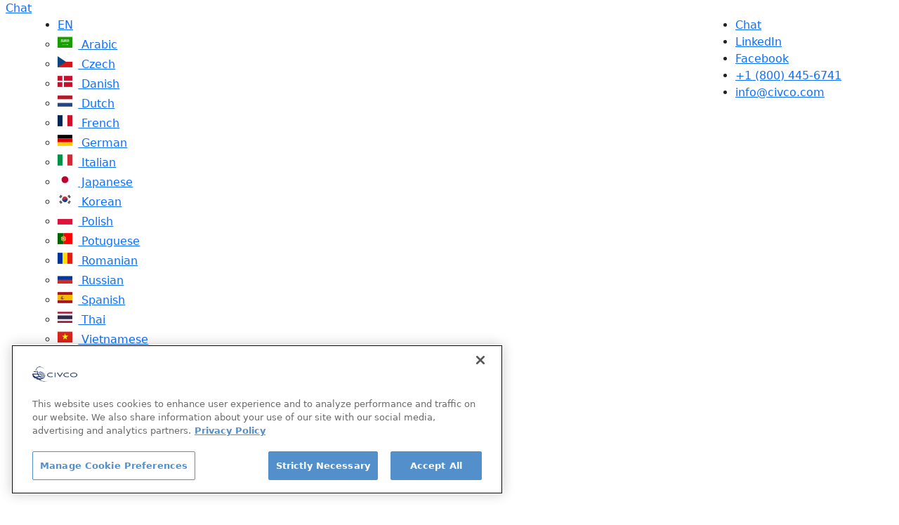

--- FILE ---
content_type: text/html; charset=UTF-8
request_url: https://www.civco.com/education/difficult-ultrasound-guided-liver-biopsy-aided-by-use-of-needle-guidance/
body_size: 7340
content:
    <script>
        document.addEventListener('DOMContentLoaded', function() {
            const chatWidget = document.getElementById('chat_widget');
            const chatWidgetFooter = document.getElementById('chat_widget_footer');
            if (chatWidget) {
                chatWidget.classList.remove('d-none');
            }
            if (chatWidgetFooter) {
                chatWidgetFooter.classList.remove('d-none');
            }
        });
    </script>    <a href="#" class="chat_button animated bounce" data-bs-toggle="modal" data-bs-target="#chat_modal">
        <i class="icon-comments white me-2"></i> Chat
    </a>
<!DOCTYPE html>
<html dir="ltr" lang="en-US">
<head>

    <meta http-equiv="content-type" content="text/html; charset=utf-8" />
    <meta name="author" content="CIVCO Medical Solutions" />
    <meta name="description" content="This study looks at a liver lesion on an elderly man. Heart movements limited safe needle approaches, so a needle guide was used to select needle trajectory..">

    
    <!-- Google Tag Manager -->
<script>(function(w,d,s,l,i){w[l]=w[l]||[];w[l].push({'gtm.start':
            new Date().getTime(),event:'gtm.js'});var f=d.getElementsByTagName(s)[0],
        j=d.createElement(s),dl=l!='dataLayer'?'&l='+l:'';j.async=true;j.src=
        'https://www.googletagmanager.com/gtm.js?id='+i+dl;f.parentNode.insertBefore(j,f);
    })(window,document,'script','dataLayer','GTM-NSRM9HL');</script>
<!-- End Google Tag Manager -->    <meta name="viewport" content="width=device-width, initial-scale=1" />
<link rel="shortcut icon" href="/assets/images/favicon.ico">

<!-- CDN CSS -->
<link href="https://cdn.jsdelivr.net/npm/@fancyapps/ui@5.0/dist/fancybox/fancybox.css" rel="stylesheet" />

<!-- Includes CSS -->

<!-- Theme Css -->
<link href="https://cdn.jsdelivr.net/npm/bootstrap@5.2.3/dist/css/bootstrap.min.css" rel="stylesheet" integrity="sha384-rbsA2VBKQhggwzxH7pPCaAqO46MgnOM80zW1RWuH61DGLwZJEdK2Kadq2F9CUG65" crossorigin="anonymous">
<link href="https://fonts.googleapis.com/css2?family=Lato:ital,wght@0,300;0,400;0,700;1,400&family=Montserrat:wght@700&family=PT+Serif:ital@0;1&family=Poppins:wght@300;400;500;600;700&display=swap" rel="stylesheet">
<link href="/assets/shared/themes/canvas/css/style.css" rel="stylesheet" type="text/css" />
<link href="/assets/shared/themes/canvas/css/dark.css" rel="stylesheet" type="text/css" />
<link href="/assets/shared/themes/canvas/css/font-icons.css" rel="stylesheet" type="text/css" />
<link href="/assets/shared/themes/canvas/css/animate.css" rel="stylesheet" type="text/css" />
<link href="/assets/shared/themes/canvas/css/magnific-popup.css" rel="stylesheet" type="text/css" />
<link rel="stylesheet" href="https://cdnjs.cloudflare.com/ajax/libs/flag-icon-css/6.6.4/css/flag-icons.min.css" integrity="sha384-TeDUCuZ+Uyp1Vv0n275nnm//ANAlP5GFHCnSF4iiAdrYmBZMM6syYgykpq4kGTqL" crossorigin="anonymous">

<!-- Custom Css-->
<link href="/assets/css/custom.css" rel="stylesheet"/>


    <title>Difficult Ultrasound-Guided Liver Biopsy Aided by Use of Needle Guidance | CIVCO</title>
    <link rel="canonical" href="https://www.civco.com/education/difficult-ultrasound-guided-liver-biopsy-aided-by-use-of-needle-guidance" />

</head>

<body class="stretched">

<!-- Google Tag Manager (noscript) -->
<noscript><iframe src="https://www.googletagmanager.com/ns.html?id=GTM-NSRM9HL"
                  height="0" width="0" style="display:none;visibility:hidden"></iframe></noscript>
<!-- End Google Tag Manager (noscript) -->
<div id="wrapper" class="clearfix">

    <div id="top-bar">
    <div class="container clearfix">

        <div class="row justify-content-between">
            <div class="col-12 col-md-auto">

                <!-- Top Links
                ============================================= -->
                <div class="top-links on-click">
                    <ul class="top-links-container" style="padding-left: 0 !important;">
                        <li class="top-links-item"><a href="#">EN</a>
                            <ul class="top-links-sub-menu ps-0 scrollable-menu"><li class="top-links-item"><a href="/l/sa/"><i class="fi fi-sa pt-2 me-2"></i> Arabic</a></li><li class="top-links-item"><a href="/l/cz/"><i class="fi fi-cz pt-2 me-2"></i> Czech</a></li><li class="top-links-item"><a href="/l/dk/"><i class="fi fi-dk pt-2 me-2"></i> Danish</a></li><li class="top-links-item"><a href="/l/nl/"><i class="fi fi-nl pt-2 me-2"></i> Dutch</a></li><li class="top-links-item"><a href="/l/fr/"><i class="fi fi-fr pt-2 me-2"></i> French</a></li><li class="top-links-item"><a href="/l/de/"><i class="fi fi-de pt-2 me-2"></i> German</a></li><li class="top-links-item"><a href="/l/it/"><i class="fi fi-it pt-2 me-2"></i> Italian</a></li><li class="top-links-item"><a href="/l/jp/"><i class="fi fi-jp pt-2 me-2"></i> Japanese</a></li><li class="top-links-item"><a href="/l/kr/"><i class="fi fi-kr pt-2 me-2"></i> Korean</a></li><li class="top-links-item"><a href="/l/pl/"><i class="fi fi-pl pt-2 me-2"></i> Polish</a></li><li class="top-links-item"><a href="/l/pt/"><i class="fi fi-pt pt-2 me-2"></i> Potuguese</a></li><li class="top-links-item"><a href="/l/ro/"><i class="fi fi-ro pt-2 me-2"></i> Romanian</a></li><li class="top-links-item"><a href="/l/ru/"><i class="fi fi-ru pt-2 me-2"></i> Russian</a></li><li class="top-links-item"><a href="/l/es/"><i class="fi fi-es pt-2 me-2"></i> Spanish</a></li><li class="top-links-item"><a href="/l/th/"><i class="fi fi-th pt-2 me-2"></i> Thai</a></li><li class="top-links-item"><a href="/l/vn/"><i class="fi fi-vn pt-2 me-2"></i> Vietnamese</a></li></ul>                        </li>
                        <li class="top-links-item"><a href="/civconnect/" target="_blank" rel="noopener noreferrer">Distributor Login</a></li>
                    </ul>
                </div><!-- .top-links end -->

            </div>

            <div class="col-12 col-md-auto">

                <!-- Top Social
                ============================================= -->
                <ul id="top-social">
                    <li id="chat_widget" class="d-none"><a href="#" class="si-tripadvisor" data-bs-toggle="modal" data-bs-target="#chat_modal"><span class="ts-icon"><i class="icon-comments"></i></span><span class="ts-text">Chat</span></a></li>
                    <li><a href="https://www.linkedin.com/company/civco-medical-solutions/" class="si-linkedin" target="_blank" rel="noopener noreferrer"><span class="ts-icon"><i class="icon-linkedin"></i></span><span class="ts-text">LinkedIn</span></a></li>
                    <li><a href="https://www.facebook.com/CIVCOmedical/" class="si-facebook" target="_blank" rel="noopener noreferrer"><span class="ts-icon"><i class="icon-facebook"></i></span><span class="ts-text">Facebook</span></a></li>
                    <li><a href="tel:8004456741" class="si-call"><span class="ts-icon"><i class="icon-phone"></i></span><span class="ts-text">+1 (800) 445-6741</span></a></li>
                    <li><a href="mailto:info@civco.com" class="si-email3" target="_blank" rel="noopener noreferrer"><span class="ts-icon"><i class="icon-envelope"></i></span><span class="ts-text">info@civco.com</span></a></li>
                </ul><!-- #top-social end -->

            </div>

        </div>

    </div>
</div>    <header id="header" class="full-header transparent-header dark" data-responsive-class="not-dark" data-sticky-class="not-dark">
    <div id="header-wrap">
        <div class="container">
            <div class="header-row">

                <!-- Logo ============================================= -->
                <div id="logo">
                    <a href="/" class="standard-logo" data-dark-logo="https://www.civco.com/assets/uploads/logo-dark.png"><img src="https://www.civco.com/assets/uploads/logo.png" alt="CIVCO Medical Solutions" class="mlib" data-mlib="logo.png"></a>
                    <a href="/" class="retina-logo" data-dark-logo="https://www.civco.com/assets/uploads/logo-dark@2x.png"><img src="https://www.civco.com/assets/uploads/logo@2x.png" alt="CIVCO Medical Solutions" class="mlib" data-mlib="logo@2x.png"></a>
                </div><!-- #logo end -->

                <div class="header-misc">

                    <!-- Top Search ============================================= -->
                    <div id="top-search" class="header-misc-icon">
                        <a href="#" id="top-search-trigger"><i class="icon-line-search"></i><i class="icon-line-cross"></i></a>
                    </div><!-- #top-search end -->

                </div>

                <div id="primary-menu-trigger">
                    <svg class="svg-trigger" viewBox="0 0 100 100"><path d="m 30,33 h 40 c 3.722839,0 7.5,3.126468 7.5,8.578427 0,5.451959 -2.727029,8.421573 -7.5,8.421573 h -20"></path><path d="m 30,50 h 40"></path><path d="m 70,67 h -40 c 0,0 -7.5,-0.802118 -7.5,-8.365747 0,-7.563629 7.5,-8.634253 7.5,-8.634253 h 20"></path></svg>
                </div>

                <!-- Primary Navigation ============================================= -->
                <nav class="primary-menu with-arrows style-6">

                    <ul class="menu-container">

                        <li class="menu-item sub-menu">
                            <a class="menu-link text-uppercase" href="#0"><div>Products</div></a>
                            <ul class="sub-menu-container sub-menu-container-wide" style="">
                                            <li class="menu-item " style="">
                <a class="menu-link" href="/products/ultrasound-probe-covers/">
                    <div>Ultrasound Probe Covers</div>
                </a>
            </li>            <li class="menu-item " style="">
                <a class="menu-link" href="/products/probe-cleaning-disinfection/">
                    <div>Probe Cleaning & Disinfection</div>
                </a>
            </li>            <li class="menu-item " style="">
                <a class="menu-link" href="/products/ultrasound-needle-guides/">
                    <div>Ultrasound Needle Guides</div>
                </a>
            </li>            <li class="menu-item " style="">
                <a class="menu-link" href="/products/transperineal-prostate-solutions/">
                    <div>Transperineal Prostate Solutions</div>
                </a>
            </li>            <li class="menu-item " style="">
                <a class="menu-link" href="/products/fusion-tracking-technology/">
                    <div>Fusion & Tracking Technology</div>
                </a>
            </li>            <li class="menu-item " style="">
                <a class="menu-link" href="/products/accessories/">
                    <div>Accessories</div>
                </a>
            </li>                                <li class="menu-item"><hr class="mt-2 mb-2"></li>
                                <li class="menu-item ">
                                    <a class="menu-link" href="/products/part-finder/"><div><i class="icon-search"></i> Part Number Finder</div></a>
                                </li>
                            </ul>
                            <button class="sub-menu-trigger icon-chevron-right"></button>
                        </li>

                        <li class="menu-item">
                            <a class="menu-link text-uppercase" href="#0"><div>Education</div></a>
                            <ul class="sub-menu-container">
                                <li class="menu-item ">
                                    <a class="menu-link" href="/in-the-know/"><div>In The Know (Blog)</div></a>
                                </li>
                                <li class="menu-item ">
                                    <a class="menu-link" href="/education/"><div>Clinical Education</div></a>
                                </li>
                                <li class="menu-item ">
                                    <a class="menu-link" href="/conferences/"><div>Conferences</div></a>
                                </li>
                                <li class="menu-item ">
                                    <a class="menu-link" href="/webinars/"><div>Webinars</div></a>
                                </li>
                            </ul>
                        </li>

                        <li class="menu-item">
                            <a class="menu-link text-uppercase" href="#0"><div>Collaborate</div></a>
                            <ul class="sub-menu-container">
                                <li class="menu-item ">
                                    <a class="menu-link" href="/collaborate/commercial/"><div>Commercial</div></a>
                                </li>
                                <li class="menu-item ">
                                    <a class="menu-link" href="/collaborate/innovation/"><div>Innovation</div></a>
                                </li>
                            </ul>
                        </li>

                        <li class="menu-item">
                            <a class="menu-link text-uppercase" href="#0"><div>About Us</div></a>
                            <ul class="sub-menu-container">
                                <li class="menu-item ">
                                    <a class="menu-link" href="/info/about/"><div>About CIVCO</div></a>
                                </li>
                                <li class="menu-item ">
                                    <a class="menu-link" href="/info/careers/"><div>Careers</div></a>
                                </li>
                                <li class="menu-item ">
                                    <a class="menu-link" href="/info/history/"><div>Milestones</div></a>
                                </li>
                                <li class="menu-item ">
                                    <a class="menu-link" href="/info/legal/"><div>Statements &amp; Policies</div></a>
                                </li>
                                <li class="menu-item ">
                                    <a class="menu-link" href="/info/certificates/"><div>Certificates</div></a>
                                </li>
                                <li class="menu-item ">
                                    <a class="menu-link" href="/info/surveys/"><div>Surveys</div></a>
                                </li>
                            </ul>
                        </li>

                        <li class="menu-item text-uppercase ">
                            <a class="menu-link" href="/contact/"><div>Contact</div></a>
                        </li>

                    </ul>

                </nav><!-- #primary-menu end -->

                <!-- Algolia ============================================= -->
                <form class="top-search-form not-dark" role="search">
                    <div id="siteSearchCIVCO"></div>
                    <div id="search-results-dropdown" class="dropdown-menu p-2 w-100 shadow not-dark" style="display:none; max-height:50vh; overflow:auto;"></div>
                </form>

            </div>
        </div>
    </div>
    <div class="header-wrap-clone"></div>
</header>
    <section id="page-title" class="page-title-parallax page-title-dark include-header" style="background-image: url('https://www.civco.com/assets/uploads/civco_generic_bg-2.jpg'); background-size: cover; padding: 30px 0;">
        <div class="container clearfix">
                <ol class="breadcrumb" style="margin-top:45px !important;">
        <li class="breadcrumb-item"><a href="/">Home</a></li>
        <li class="breadcrumb-item"><a href="/education/">Education</a></li><li class="breadcrumb-item active" aria-current="page">Difficult Ultrasound Guided Liver Biopsy Aided By Use Of Needle Guidance</li>
    </ol>        </div>
    </section><!-- #page-title end -->


    <section id="content">

        <div class="content-wrap">
            <div class="container clearfix">

                <div class="si-sticky d-none d-lg-block">
                                        <a href="https://www.linkedin.com/sharing/share-offsite/?url=https%3A%2F%2Fwww.civco.com%2Feducation%2Fdifficult-ultrasound-guided-liver-biopsy-aided-by-use-of-needle-guidance" target="_blank" class="social-icon si-borderless si-linkedin" data-animate="bounceInLeft" title="Share on Linked In">
                        <i class="icon-linkedin"></i>
                        <i class="icon-linkedin"></i>
                    </a>
                    <a href="http://www.facebook.com/sharer.php?u=https%3A%2F%2Fwww.civco.com%2Feducation%2Fdifficult-ultrasound-guided-liver-biopsy-aided-by-use-of-needle-guidance&p[title]=Difficult+Ultrasound-Guided+Liver+Biopsy+Aided+by+Use+of+Needle+Guidance" class="social-icon si-borderless si-facebook" target="_blank" data-animate="bounceInLeft" title="Share on Facebook" data-delay="100">
                        <i class="icon-facebook"></i>
                        <i class="icon-facebook"></i>
                    </a>
                    <a href="http://twitter.com/share?text=Difficult+Ultrasound-Guided+Liver+Biopsy+Aided+by+Use+of+Needle+Guidance&url=https%3A%2F%2Fwww.civco.com%2Feducation%2Fdifficult-ultrasound-guided-liver-biopsy-aided-by-use-of-needle-guidance" class="social-icon si-borderless si-twitter" target="_blank" data-animate="bounceInLeft"  title="Share on Twitter" data-delay="200">
                        <i class="icon-twitter"></i>
                        <i class="icon-twitter"></i>
                    </a>
                    <a href="mailto:?subject=Article%20from%20civco.com&body=Check%20out%20https%3A%2F%2Fwww.civco.com%2Feducation%2Fdifficult-ultrasound-guided-liver-biopsy-aided-by-use-of-needle-guidance" class="social-icon si-borderless si-email3" target="_blank" data-animate="bounceInLeft" title="Email" data-delay="300">
                        <i class="icon-email3"></i>
                        <i class="icon-email3"></i>
                    </a>
                </div>

                <div class="row gutter-40 col-mb-80">

                    <div class="postcontent col-lg-9">
                        <div class="single-post mb-0">

                            <div class="entry clearfix">

                                <div class="entry-title mb-4">
                                    <h1 class="h3 text-capitalize">Difficult Ultrasound-Guided Liver Biopsy Aided by Use of Needle Guidance</h1>
                                </div>

                                <div class="entry-content mt-0">
                                                                            <div class="entry-image alignleft">
                                            <img src="https://www.civco.com/assets/uploads/ultra-pro_ii_ultrasound-guided_liver_biopsy.png" alt="Ultra-Pro II Ultrasound Guided Liver Biopsy">
                                        </div>
                                    
                                                                    </div>
                            </div>

                            <div class="row justify-content-between col-mb-30 post-navigation">
                                <div class="col-12 col-md-auto text-center"><a href="/in-the-know/probe-covers-simplify-ultrasound-guided-procedures">⇐ Can a Probe Cover Simplify...</a></div><div class="col-12 col-md-auto text-center"><a href="/in-the-know/future-prostate-biopsy-transperineal-approach-taking-center-stage">The Future of Prostate... ⇒</a></div>                            </div>

                        </div>
                    </div>

                    <div class="sidebar col-lg-3">
                        <div class="sidebar-widgets-wrap">

                                                            <div class="widget clearfix">
                                    <h4>Download</h4>
                                            <div class="one-page-menu" data-easing="easeInOutExpo" data-speed="1250" data-offset="65">
            <a href="https://www.civco.com/assets/uploads/2014r-2818.pdf" class="button button-rounded button-reveal button-large text-end ms-0 mlib" data-mlib="2014r-2818.pdf"><i class="icon-file-pdf1"></i><span>Download File</span></a>
        </div>                                </div>
                            
                            <div class="widget clearfix">
                                <h4>Related Products</h4>
                                <div class="posts-sm row col-mb-30" id="post-list-sidebar">
                                        <article class="entry col-12">
        <div class="grid-inner d-flex flex-column">
            <div class="mb-3 blog-image">
                <a class="" href="https://www.civco.com/products/ultrasound-needle-guides/ultra-pro-2-disposable-replacement-kits">
                    <img src="https://www.civco.com/assets/uploads/thumbs/610-608-ultra-pro-ii-kit-contents.jpg" alt="610 608 Ultra Pro II Kit Contents">
                </a>
            </div>
            <div class="ps-0">
                <div class="entry-title">
                    <h4><a href="https://www.civco.com/products/ultrasound-needle-guides/ultra-pro-2-disposable-replacement-kits" class="stretched-link">Ultra-Pro II<sup>&trade;</sup> Disposable Replacement Kits</a></h4>
                </div>
                <div class="entry-description mt-2 mb-4">
                    The Ultra-Pro II needle guide now incorporates more flexibility and advanced features to increase productivity during ultrasound-guided procedures....
                </div>
            </div>
        </div>
    </article>    <article class="entry col-12">
        <div class="grid-inner d-flex flex-column">
            <div class="mb-3 blog-image">
                <a class="" href="https://www.civco.com/products/ultrasound-needle-guides/ultra-pro-2-ultrasound-needle-guides-multi-angle">
                    <img src="https://www.civco.com/assets/uploads/thumbs/657-027-ultra-pro-ii-needle-guide-bracket.jpg" alt="657 027 Ultra Pro II Needle Guide Bracket">
                </a>
            </div>
            <div class="ps-0">
                <div class="entry-title">
                    <h4><a href="https://www.civco.com/products/ultrasound-needle-guides/ultra-pro-2-ultrasound-needle-guides-multi-angle" class="stretched-link">Ultra-Pro II<sup>&trade;</sup> In-Plane Ultrasound Needle Guides-Multi-Angle</a></h4>
                </div>
                <div class="entry-description mt-2 mb-4">
                    CIVCO's Needle Guidance System utilizes a two-part system consisting of custom reusable bracket and the disposable snap-on needle guide called...
                </div>
            </div>
        </div>
    </article>    <article class="entry col-12">
        <div class="grid-inner d-flex flex-column">
            <div class="mb-3 blog-image">
                <a class="" href="https://www.civco.com/products/ultrasound-needle-guides/ultra-pro-2-ultrasound-needle-guides-single-angle">
                    <img src="https://www.civco.com/assets/uploads/thumbs/612-085-upii-single-angle.jpg" alt="612 085 UPII Single Angle">
                </a>
            </div>
            <div class="ps-0">
                <div class="entry-title">
                    <h4><a href="https://www.civco.com/products/ultrasound-needle-guides/ultra-pro-2-ultrasound-needle-guides-single-angle" class="stretched-link">Ultra-Pro II<sup>™</sup> In-Plane Ultrasound Needle Guides-Single-Angle</a></h4>
                </div>
                <div class="entry-description mt-2 mb-4">
                    CIVCO's Needle Guidance System utilizes a two-part system consisting of custom reusable bracket and the disposable snap-on needle guide called...
                </div>
            </div>
        </div>
    </article>                                </div>
                            </div>

                        </div>
                    </div>
                </div>
            </div>
        </div>


    </section><!-- #content end -->
    <footer id="footer" class="dark">
    <div class="container">

        <!-- Footer Widgets
        ============================================= -->
        <div class="footer-widgets-wrap">

            <div class="row col-mb-50">
                <div class="col-lg-8">

                    <div class="row col-mb-50">
                        <div class="col-md-6">

                            <div class="widget clearfix">

                                <img width="147" height="40" src="https://www.civco.com/assets/uploads/civco_logo_white_sm.png" alt="CIVCO Medical Solutions" style="max-width: 100%; height: auto; margin-bottom: 10px;" class="mlib" data-mlib="civco_logo_white_sm.png"><br><br>
                                <i class="icon-phone"></i> <a href="tel:3192486757" onclick="ga('send', 'event', 'Phone Call Tracking', 'Click to Call', '319-248-6757', 0);" class="a-footer ms-2"> +1 (319) 248-6757</a><br>
                                <i class="icon-phone"></i> <a href="tel:8004456741" onclick="ga('send', 'event', 'Phone Call Tracking', 'Click to Call', '800-445-6741', 0);" class="a-footer ms-2"> +1 (800) 445-6741</a><br>
                                <i class="icon-envelope"></i> <a href="mailto:info@civco.com" onclick="ga('send', 'event', 'Email Tracking', 'Click to Email', 'info@civco.com', 0);" class="a-footer ms-2"> info@civco.com</a>

                            </div>

                        </div>


                        <div class="col-md-6">

                            <div class="widget clearfix">

                                <h4><a href="/blog/">Recent Posts</a></h4>

                                <div class="posts-sm row col-mb-30" id="post-list-footer">
                                            <div class="entry col-12">
            <div class="grid-inner row">
                <div class="col">
                    <div class="entry-title">
                         <h4><a href="/in-the-know/future-prostate-biopsy-transperineal-approach-taking-center-stage/">The Future of Prostate Biopsy: Why the Transperineal Approach is Taking Center Stage</a></h4>
                    </div>
                </div>
            </div>
        </div>        <div class="entry col-12">
            <div class="grid-inner row">
                <div class="col">
                    <div class="entry-title">
                         <h4><a href="/in-the-know/transition-transperineal-prostate-biopsies/">Why Transition to Transperineal Prostate Biopsies?</a></h4>
                    </div>
                </div>
            </div>
        </div>        <div class="entry col-12">
            <div class="grid-inner row">
                <div class="col">
                    <div class="entry-title">
                         <h4><a href="/in-the-know/transperineal-prostate-biopsies-key-minimizing-infection-risks/">Are Transperineal Prostate Biopsies the Key to Minimizing Infection Risks?</a></h4>
                    </div>
                </div>
            </div>
        </div>                                </div>


                            </div>

                        </div>
                    </div>

                </div>

                <div class="col-lg-4">

                    <div class="row col-mb-50">
                        <div class="widget clearfix">
                            <h4>Subscribe</h4>

                            <div class="col-md-12 col-lg-12">
                                <div class="widget subscribe-widget clearfix">
                                    <h5><strong>Subscribe</strong> to Stay in the Know About CIVCO Webinars, Resources & Product Offers:</h5>
                                    <div class="one-page-menu" data-easing="easeInOutExpo" data-speed="1250" data-offset="65">
                                        <a href="#" class="button button-rounded button-reveal button-large button-blue text-end ms-0" data-bs-toggle="modal" data-bs-target="#subscribe_modal"><i class="icon-line-bell"></i><span>Subscribe</span></a>
                                    </div>
                                </div>
                            </div>
                        </div>

                    </div>

                </div>

                <div class="col-lg-12">
                    CIVCO product availability and compatibility may vary by market.  Not all products are available for sale in all countries.
                </div>
            </div>

        </div><!-- .footer-widgets-wrap end -->

    </div>

    <!-- Copyrights
    ============================================= -->
    <div id="copyrights">
        <div class="container">

            <div class="row col-mb-30">

                <div class="col-md-6 text-md-start">
                    Copyright &copy; 2026, CIVCO Medical Solutions<br>
                    <div class="copyright-links"><a href="/info/legal/">Statements & Policies</a> | <a id="ot-sdk-btn" class="ot-sdk-show-settings">Cookie settings</a></div>
                </div>

                <div class="col-md-6 text-md-right">
                    <div class="d-flex justify-content-right justify-content-md-end">
                        <a href="#" class="social-icon si-small si-borderless si-tripadvisor d-none" data-bs-toggle="modal" data-bs-target="#chat_modal" id="chat_widget_footer">
                            <i class="icon-comments"></i>
                            <i class="icon-comments"></i>
                        </a>
                        <a href="tel:8004456741" class="social-icon si-small si-borderless si-call">
                            <i class="icon-call"></i>
                            <i class="icon-call"></i>
                        </a>
                        <a href="mailto:info@civco.com" class="social-icon si-small si-borderless si-email3" target="_blank" rel="noopener noreferrer">
                            <i class="icon-email3"></i>
                            <i class="icon-email3"></i>
                        </a>
                        <a href="https://www.facebook.com/CIVCOmedical/" class="social-icon si-small si-borderless si-facebook" target="_blank" rel="noopener noreferrer">
                            <i class="icon-facebook"></i>
                            <i class="icon-facebook"></i>
                        </a>
                        <a href="https://www.linkedin.com/company/civco-medical-solutions/" class="social-icon si-small si-borderless si-linkedin" target="_blank" rel="noopener noreferrer">
                            <i class="icon-linkedin"></i>
                            <i class="icon-linkedin"></i>
                        </a>
                    </div>

                </div>

            </div>

        </div>
    </div><!-- #copyrights end -->

</footer>

<!-- Subscribe Modal
============================================= -->
<div class="modal fade hubspot_modal" id="subscribe_modal" tabindex="-1" role="dialog" data-hbspt-id="d1e05113-869c-4a8d-a39a-6e123341ea43">
    <div class="modal-dialog modal-lg modal-dialog-centered">
        <div class="modal-content">
            <div class="modal-header">
                <h2 class="mb-0">Subscribe to CIVCO</h2>
            </div>
            <div class="modal-body">
                <p>
                    Stay in the Know About CIVCO Webinars, Resources & Product Offers.
                </p>
                <div class="modal_hs_form"></div>
            </div>
        </div>
    </div>
</div>

<!-- Chat Modal
============================================= -->
<div class="modal fade" id="chat_modal" tabindex="-1" role="dialog">
    <div class="modal-dialog modal-dialog-centered" role="document">
        <div class="modal-content">
            <div class="modal-header">
                <h2 class="mb-0">CIVCO Chat</h2>
                <button type="button" class="btn-close" data-bs-dismiss="modal" aria-label="Close"></button>
            </div>
            <div class="modal-body">
                <p>
                    For quality assurance purposes and to better assist you, this chat may be monitored and recorded in accordance with our <a href="https://www.civco.com/info/legal/#privacy-notice" target="_blank">Privacy Policy</a> and <a href="https://www.civco.com/info/legal/#terms-of-use" target="_blank">Terms of Use</a>. By using this chat, you consent to the recording and storage of information by CIVCO Medical Solutions and authorized third parties acting on our behalf.
                </p>
            </div>
            <div class="modal-footer">
                <button type="button" class="btn btn-secondary" data-bs-dismiss="modal">Cancel</button>
                <button type="button" class="btn btn-success start_chat" onclick="onOpenChatLink()">Start Chat</button>
            </div>
        </div>
    </div>
</div>
</div><!-- #wrapper end -->
<div id="gotoTop" class="icon-angle-up"></div>
<script src="https://code.jquery.com/jquery-3.7.1.min.js" integrity="sha256-/JqT3SQfawRcv/BIHPThkBvs0OEvtFFmqPF/lYI/Cxo=" crossorigin="anonymous"></script>
<script src="https://cdn.jsdelivr.net/npm/bootstrap@5.2.3/dist/js/bootstrap.bundle.min.js" integrity="sha384-kenU1KFdBIe4zVF0s0G1M5b4hcpxyD9F7jL+jjXkk+Q2h455rYXK/7HAuoJl+0I4" crossorigin="anonymous"></script>

<script src="/assets/shared/themes/canvas/js/plugins_min.js"></script>
<script src="/assets/shared/themes/canvas/js/functions_min.js"></script>


<script src="/assets/js/custom.js"></script>

<script src="https://app.five9.com/consoles/SocialWidget/five9-social-widget.min.js"></script>
<script src="/assets/js/five9_chat/config.js"></script>

<script src="https://cdn.jsdelivr.net/npm/algoliasearch@4.22.1/dist/algoliasearch-lite.umd.js"></script>
<script src="https://cdn.jsdelivr.net/npm/instantsearch.js@4"></script>
<script src="https://cdn.jsdelivr.net/npm/search-insights@2.7.0"></script>
<script>
    window.aa = window.aa || function () {
        (window.aa.queue = window.aa.queue || []).push(arguments);
    };
</script>
<script src="/assets/js/algolia/algolia_search.js"></script>

<!-- OneTrust Cookies Consent Notice start for civco.com -->
<script src="https://cdn.cookielaw.org/scripttemplates/otSDKStub.js"  type="text/javascript" charset="UTF-8" data-domain-script="018e187b-d6f3-7463-9226-ba3c481725c4-test" ></script>
<script type="text/javascript">
    function OptanonWrapper() { }
</script>
<!-- OneTrust Cookies Consent Notice end for civco.com -->

<script>
    function onOpenChatLink() {
        let url = Config.rootUrl + 'ChatConsole';
        let elementCounter = 0;

        for (const key in Config) {
            url = url + (elementCounter++ === 0 ? '?' : '&');
            if (Config.hasOwnProperty(key)) {
                url = url + key + '=' + Config[key];
            }
        }
        const chatUrl = encodeURI(url);
        const props = 'width=600,height=550,location=no,menubar=no,resizable=yes,scrollbars=no,status=no,titlebar=no,toolbar=no';
        window.open(chatUrl, 'Five9Chat', props)
    }
</script>

</body>
</html>

--- FILE ---
content_type: text/css
request_url: https://tags.srv.stackadapt.com/sa.css
body_size: -11
content:
:root {
    --sa-uid: '0-9ee1a9ac-b2cd-5b5d-6140-01545faa76f9';
}

--- FILE ---
content_type: text/plain
request_url: https://c.6sc.co/?m=1
body_size: 3
content:
6suuid=e6263e17fcd2080015d8676966020000fb355100